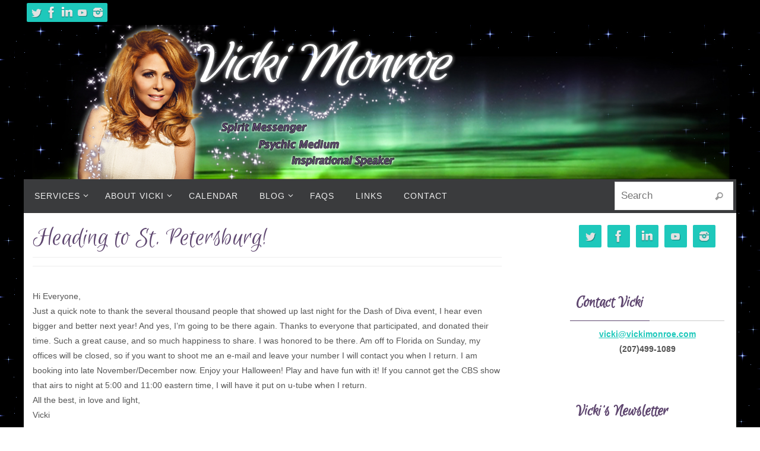

--- FILE ---
content_type: text/css
request_url: https://vickimonroe.com/wp-content/themes/nirvana-child/style.css?ver=1.6.3
body_size: 929
content:
/*
Theme Name: WordPress Nirvana child theme
Theme URI: http://www.vickimonroe.com/
Description: This is a child theme for the Nirvana theme.
Author: dawnsweb.net
Author URI: http://www.dawnsweb.net/
Template: nirvana
Version: 1.0
*/

@import url("../nirvana/style.css");

blockquote, q {
	quotes: none;
}

blockquote:before,
blockquote:after,
q:before,
q:after {
	margin: 10px 10px 10px 10px;
        padding: 10px 10px 10px 10px;
        content: '';
	content: none;
}

blockquote {
	max-width: 100%;
        margin: auto;
	color: #666666;
	background: url('/wp-content/uploads/2016/09/bg-quote.jpg') top left repeat;
	border: 1px solid #1EC8BB;
        -moz-border-radius: 10px;
        border-radius: 10px;
        position: relative;
}

h1,
h2,
h3,
h4,
h5,
h6 {
	clear: both;
	font-weight: bold;
	color: #5F4770;
        line-height: 1;
}

.rule {
       border-top: 1px solid #5F4770;    
    margin: 20px 60px 20px 60px;
    clear: both ! important;
}

@media only screen and (max-width:480px) {
#content img.alignright {
	display:block;
            float:none;
            margin:0 auto 20px !important;
        }
}

@media only screen and (max-width:480px) {
#content img.alignleft {
	display:block;
            float:none;
            margin:0 auto 20px !important;
        }
}


/* =Widget Areas
-------------------------------------------------------------- */

.widget-area ul,
.widget-area ul ul {
	list-style: none;
	list-style-image: none;
}

.widget-container {
	padding: 20px;
	margin: 0 0 20px 0;
}

.widget-container > * {
	max-width: 100%;
}

.widget-container ul li {
	display: block;
	float: none;
	margin-bottom: 0.5em;
}

.widget-title {
	font-size: 16px;
	text-align: left;
	margin-bottom: 10px;
	border-bottom: 1px solid transparent;
}

.widget-title span {
	display: inline-block;
	line-height: 2.2em;
	padding:0 10px;
	position: relative;
	top: 1px;
	border-bottom: 1px solid transparent;
}

#footer-widget-area a:hover {
	text-decoration: underline;
}

.widget-area a:link,
.widget-area a:visited {
	text-decoration: none;
	word-wrap: break-word;
}
.widget-area a:active,
.widget-area a:hover {}

.widget-area .entry-meta {
	font-size: 11px;
}

p {
    white-space: wrap;
-webkit-hyphens: auto;
  -moz-hyphens: auto;
  -ms-hyphens: auto;
  hyphens: auto;
}